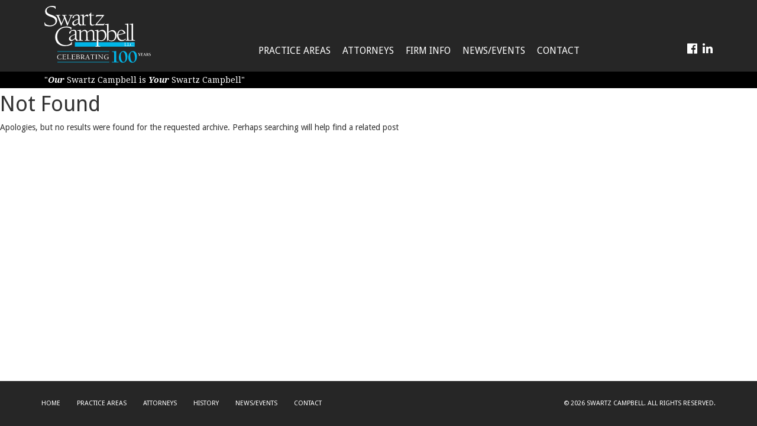

--- FILE ---
content_type: text/css
request_url: https://www.swartzcampbell.com/wp-content/themes/swartz/css/redesign.css
body_size: 2848
content:
body.home {
    margin-bottom: 0;
}
#page-content-wrapper {
    padding-top: 136px;
}
.black-bg {
    background-color: #262626;
}
.white-text {
    color: #fff;
}
.home-header-container {
    box-shadow: 0px -10px 12px 3px #bbb;
}
.home-content-container {
    box-shadow: 0px -5px 12px 3px #bbb;
}
.home-footer-container {
    box-shadow: 0px 3px 12px 3px #bbb;
}
ul.bullet-points { margin:1em 0; padding-left:30px; list-style-type:disc;}
/*-------------------------
 # HEADER
 ------------------------*/

header {
    padding: 0;
    background: #262626;
}
.home header {
    background: none;
}
.flex-header {
    display: -webkit-box;
    display: -ms-flexbox;
    display: flex;
    -webkit-box-pack: justify;
        -ms-flex-pack: justify;
            justify-content: space-between;
    -webkit-box-align: end;
        -ms-flex-align: end;
            align-items: flex-end;
    padding: 10px 20px 15px;
}
.logo {
    float: none;
    text-align: left;
    width: 180px;
    height: auto;
}
.menu-section {
    margin-top: 0px;
    max-width: 70%;
    margin-bottom: 10px;
}
.menu-section li {
    border-right: none;
    margin: 0 8px;
}
.menu-section li a {
    padding: 0;
    position: relative;
    color: #fff;
}

.menu-section li a:hover, .menu-section li a:focus, .menu-section li a.current {
    color: #fefefe;
    text-decoration: none;
}
.menu-section li a:hover:after, .menu-section li a:focus:after, .menu-section li a.current:after {
    content: '';
    width: 100%;
    position: absolute;
    left: 0;
    bottom: 1px;
    border-width: 0 0 1px;
    border-style: solid;
    border-bottom: 3px solid #18c2ff;
}

header .dropdown-menu {
    background: #262626;
    border-radius: 0;
    -webkit-border-radius: 0;
    border: none;
    margin-top: 0;
    padding-top: 10px;
    padding-bottom: 10px;
}


.menu-section .dropdown-menu li {
    margin: 0;
}
header .dropdown-menu li a {
    padding: 10px 15px;
    color: #fff;
}


.dropdown-menu>li>a:focus, .dropdown-menu>li>a:hover {
    background-color: #18c2ff;
}
header .dropdown-submenu>.dropdown-menu {
    background: #262626;
}

.social-box {
    margin-top: 12px;
    margin-bottom: 10px;
}
.social-box a {
    width: inherit;
    height: auto;
    display: inline-block;
    text-align: center;
    background: none;
    color: #fff;
    border-radius: 0;
    padding-top: 0;
    font-size: 20px;
}
.social-box a.linkedin {
    margin-left: 5px;
}
.social-box a:hover {
    background: transparent;
}

.main-tagline {
    background: #000;
    color: #fefefe;
    font-style: normal;
    font-size: 14px;
    padding: 4px 20px;
    font-family: 'Droid Serif', serif;
}
.main-tagline .row {
    padding: 0 20px;
}

.main-tagline span {
    font-style: italic;
    font-weight: 700;
}

/*------------------------
 ## Attorney finder section
 -----------------------*/
#attorney-finder {
    background: #1f4f7d;
    padding: 10px 20px;
}
#attorney-finder form {
    display: -webkit-box;
    display: -ms-flexbox;
    display: flex;
    -webkit-box-pack: justify;
        -ms-flex-pack: justify;
            justify-content: space-between;
    -webkit-box-align: center;
        -ms-flex-align: center;
            align-items: center;
}
#attorney-finder form h3 {
    margin: 0;
    text-transform: uppercase;
    font-size: 18px;
    letter-spacing: -0.5px;
}
.form-fields {
    display: -webkit-box;
    display: -ms-flexbox;
    display: flex;
    -webkit-box-align: center;
            -ms-flex-align: center;
                align-items: center;
    margin-left: 17px;
    margin-right: 2px;
}
.form-control {
    border-radius: 0;
    border: 1px solid #262626;
    box-shadow: none;
}
.practice-field {
    margin-right: 15px;
    width: 350px;
}
.home select.form-control {
    -webkit-appearance: none;
    -moz-appearance: none;
    background: url(../images/arrow.png) no-repeat 99% 50%;
    background-color: #fff;
}
.last-name-field {
    width: 350px;
}
.submit-field {
    margin-left: 30px;
}
.btn-search {
    border-radius: 0;
    background: transparent;
    box-shadow: none;
    color: #fff;
    font-size: 20px;
    line-height: 0;
    padding: 0;
}
.btn-search:hover {
    color: #eee;
}
/*----------------
 ## Slider
 ---------------*/
.slick-dotted.slick-slider {
    margin-bottom: 0;
}
.slick-wrap-slider.slick-slide.slick-current.slick-active {
    position: relative;
}


.slider-copy {
    display: none;
    position: absolute;
    z-index: 999;
    top: 0;
    height: 100%;
    width: 36%;
    padding: 10px 20px;
    color: #262626;
}
.slick-wrap-slider.slick-slide.slick-current.slick-active .slider-copy {
    margin-top: 10px;
    display: -webkit-box;
        display: -ms-flexbox;
        display: flex;
        -webkit-box-orient: vertical;
        -webkit-box-direction: normal;
            -ms-flex-direction: column;
                flex-direction: column;
        -webkit-box-pack: center;
            -ms-flex-pack: center;
                justify-content: center;
}

.slick-wrap-slider.slick-slide.slick-current.slick-active .slider-copy:before {
  content: "";
  position: absolute;
  width: 130%;
  height: 150%;
  top: -35%;
  left: -35%;
  z-index: -1;
  background: rgba(24, 194, 255, 0.74);
  -webkit-transform: rotate(12deg);
  -moz-transform: rotate(12deg);
  -ms-transform: rotate(12deg);
  -o-transform: rotate(12deg);
  transform: rotate(12deg);
}

.slider-copy h2 {
    font-size: 32px;
    font-weight: bold;
    margin-top: 0;
}
.slider-copy p {
    font-size: 18px;
    line-height: 1.5;
    padding-right: 50px;
    margin-bottom: 25px;
}

.slick-prev,
.slick-next {
    top: 60px;
    bottom: inherit;
    height: 27px;
    z-index: 99;
    -webkit-transform: inherit;
                transform: inherit;
}
.slick-prev {
    left: 0;
    text-align: left;
}
.slick-next {
    right: inherit;
    text-align: right;
}
.slick-prev:before,
.slick-next:before {
    position: absolute;
    top: 0;
    content: "";
    background-position: 50% 50%;
    background-size: contain;
    background-repeat: no-repeat;
    opacity: 1;
    width: 13px;
    height: 27px;
}
.slick-prev:before {
    left: 20px;
    background-image: url(../images/left-arrow.png);
}
.slick-next:before {
    left: 178px;
    background-image: url(../images/right-arrow.png);
}

.slick-dots {
    top: 60px;
    bottom: inherit;
    text-align: left;
    left: 40px;
    width: inherit;
}
.slick-dots li {
    width: 27px;
    height: 27px;
    margin: 0 8px;
}
.slick-dots li button {
    width: 27px;
    height: 27px;
    font-size: inherit;
}
.slick-dots li button:before {
    content: "";
    width: 27px;
    height: 27px;
    background-image: url(../images/black_border_dot.png);
    background-position: 50% 50%;
    background-size: contain;
    opacity: 1;

}
.slick-dots li.slick-active button:before {
    background-image: url(../images/black_dot.png);
    opacity: 1;
    width: 27px;
    height: 27px;
}

/*---------------------------
 ## last-posts-and-news
 --------------------------*/
#last-posts-and-news {
    display: -webkit-box;
        display: -ms-flexbox;
        display: flex;
}

.blog-area,
.news-area {
    background: #868686;
    width: 50%;
    /* height: 100px; */
    border: 1px solid #fff;
    padding: 18px 20px;
}
.blog-area {
    display: none;
}
.news-area {
    width: 100%;
    background: #acacac;
}
#last-posts-and-news h2 {
    margin: 0 0 16px;
    text-transform: uppercase;
    font-size: 20px;
    letter-spacing: -0.5px;
    color: #262626;
}
#last-posts-and-news h3 {
    margin: 0;
    font-size: 16px;
    font-weight: normal;
    line-height: 1.4;
    color: #fff;
}
#last-posts-and-news a:hover {
    text-decoration: none;
}
#last-posts-and-news a:hover h3{
    color: #e3e3e3;
}

#last-posts-and-news .slick-dots {
    top: -40px;
    text-align: right;
    left: inherit;
    right: 0;
    width: inherit;
}
#last-posts-and-news .slick-dots li {
    width: 14px;
    height: 14px;
    margin: 0 4px;
}
#last-posts-and-news .slick-dots li button {
    width: 14px;
    height: 14px;
}
#last-posts-and-news .slick-dots li button:before {
    width: 14px;
    height: 14px;
    background-image: url(../images/black_dot.png);
}
#last-posts-and-news .slick-dots li.slick-active button:before {
    background-image: url(../images/white_dot.png);
    width: 14px;
    height: 14px;
}

/*----------------
  # FOOTER
 ----------------*/
footer {
    background: #262626;
}
.home footer {
    width: inherit;
    position: relative;
    height: auto;
    padding: 0;
    background: none;
    font-size: 12px;
    z-index: 1;
}
.home .footer-area {
    padding: 30px 0;
}
.home footer ul li {
    margin-right: 15px;
}
.home footer p {
    text-transform: none;
}


.home a.btn-learn-more {
    text-transform: uppercase;
    color: #262626;
    background: #fff;
    border: none;
    border-radius: 0;
}

.home #inner-title {
    padding: 20px 0;
    margin: 0 auto;
}

.attorney-list-box,
.practice-detail-cnt h2,
.contact-wrap h2,
.blog-cat-info a:hover,
.blog-list-bx a.readmore:hover {
    background: #262626;
}




/*----------------
  # Responsive
 ----------------*/
@media (max-width: 1199px) {
    .menu-section li {margin: 0 6px;}
    .practice-field {width: 320px;}
    .last-name-field {width: 300px;}
    .slick-wrap-slider.slick-slide.slick-current.slick-active .slider-copy {margin-top: 20px;}
    .slick-prev, .slick-next, .slick-dots {top: 40px;}
    .slider-copy h2 {font-size: 26px;}
    .slider-copy p {font-size: 16px;}
    #last-posts-and-news h2 {font-size: 18px;}
    #last-posts-and-news h3 {font-size: 14px;}
}

@media (max-width: 991px)  {
    #page-content-wrapper {padding-top: 121px;}
    .logo {width: 147px; margin-left: 0px; margin-top: 0px;}
    .menu-section, .home .social-box {margin-bottom: 8px;}
    .menu-section li a {font-size: 13px;}
    .menu-section li a:hover:after, .menu-section li a:focus:after, .menu-section li a.current:after {border-bottom: 2px solid #18c2ff;}
    .social-box a {font-size: 17px;}
    .practice-field {margin-right: 8px;}
    .practice-field {margin-right: 10px; width: 300px;}
    .last-name-field {width: 200px;}
    .slick-wrap-slider.slick-slide.slick-current.slick-active .slider-copy {margin-top: 10px;}
    .slick-prev, .slick-next, .slick-dots {top: 30px;}
    .slider-copy {width: 54%; padding-top: 10px;}
    .slider-copy h2 {font-size: 20px;}
    .slider-copy p {font-size: 14px;}
    .slick-prev,
    .slick-next,
    .slick-prev:before,
    .slick-next:before {height:22px;}
    .slick-next:before {left: 161px;}
    .slick-dots li,
    .slick-dots li button,
    .slick-dots li button:before,
    .slick-dots li.slick-active button:before {width:22px; height:22px;}
    #last-posts-and-news {display: block;}
    .blog-area, .news-area {width: 100%; padding: 14px 20px;}
    #last-posts-and-news h2 {margin-bottom: 10px;}
    #last-posts-and-news .slick-dots {top: -30px;}
    #last-posts-and-news .slick-dots li button:before,
    #last-posts-and-news .slick-dots li.slick-active button:before {width: 12px; height: 12px;}
}

@media (max-width: 767px) {
    .home-header-container {
        box-shadow: none;
    }
    .home header {background: #262626;}
    header,
    #sidebar-wrapper {
        background: #262626;
    }
    .hamburger.is-closed .hamb-top,
    .hamburger.is-closed .hamb-middle,
    .hamburger.is-closed .hamb-bottom,
    .hamburger.is-open .hamb-top,
    .hamburger.is-open .hamb-middle,
    .hamburger.is-open .hamb-bottom {
        background-color: #fff;
    }
    .logo {
        position: relative;
        float: right;
    }
    .logo, .logo img {
        width: 100px;
    }
    #page-content-wrapper {
        padding-top: 70px;
    }
    .practice-field {width: 250px;}
    .home .slider-copy {
        width: 100%;
        background: rgba(24, 194, 255, .72);
        padding: 20px;
        top: inherit;
        bottom: 0;
        height: auto;
    }
    .slick-wrap-slider.slick-slide.slick-current.slick-active .slider-copy {margin-top: 0px;}
    .slider-copy p {padding-right: 0;}
    .slick-wrap-slider.slick-slide.slick-current.slick-active .slider-copy:before {
        content: none;
    }
    .slick-prev, .slick-next, .slick-dots {top: inherit; bottom: 195px;}
}

@media (max-width: 650px) {
    #attorney-finder form, .form-fields {display: block;}
    #attorney-finder form {text-align: center;}
    #attorney-finder form h3 {margin: 5px 0 10px;}
    .form-fields {margin: 10px 0}
    .practice-field {width: 100%; margin: 8px 0}
    .last-name-field {width: 100%;}
    .submit-field {margin: 10px 0 0 0;}
}


